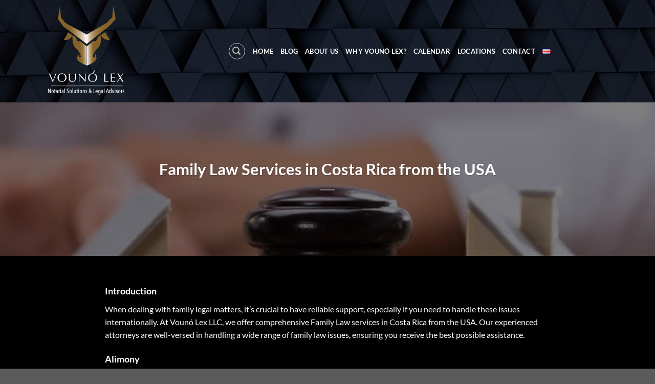

--- FILE ---
content_type: text/html; charset=utf-8
request_url: https://www.google.com/recaptcha/api2/anchor?ar=1&k=6LcsgdAnAAAAAAaK361NB6AUWAI4FAVvCRxC4mHe&co=aHR0cHM6Ly92b3Vub2xleC5jb206NDQz&hl=en&v=PoyoqOPhxBO7pBk68S4YbpHZ&theme=light&size=normal&anchor-ms=20000&execute-ms=30000&cb=f2qkk1slsh1v
body_size: 49456
content:
<!DOCTYPE HTML><html dir="ltr" lang="en"><head><meta http-equiv="Content-Type" content="text/html; charset=UTF-8">
<meta http-equiv="X-UA-Compatible" content="IE=edge">
<title>reCAPTCHA</title>
<style type="text/css">
/* cyrillic-ext */
@font-face {
  font-family: 'Roboto';
  font-style: normal;
  font-weight: 400;
  font-stretch: 100%;
  src: url(//fonts.gstatic.com/s/roboto/v48/KFO7CnqEu92Fr1ME7kSn66aGLdTylUAMa3GUBHMdazTgWw.woff2) format('woff2');
  unicode-range: U+0460-052F, U+1C80-1C8A, U+20B4, U+2DE0-2DFF, U+A640-A69F, U+FE2E-FE2F;
}
/* cyrillic */
@font-face {
  font-family: 'Roboto';
  font-style: normal;
  font-weight: 400;
  font-stretch: 100%;
  src: url(//fonts.gstatic.com/s/roboto/v48/KFO7CnqEu92Fr1ME7kSn66aGLdTylUAMa3iUBHMdazTgWw.woff2) format('woff2');
  unicode-range: U+0301, U+0400-045F, U+0490-0491, U+04B0-04B1, U+2116;
}
/* greek-ext */
@font-face {
  font-family: 'Roboto';
  font-style: normal;
  font-weight: 400;
  font-stretch: 100%;
  src: url(//fonts.gstatic.com/s/roboto/v48/KFO7CnqEu92Fr1ME7kSn66aGLdTylUAMa3CUBHMdazTgWw.woff2) format('woff2');
  unicode-range: U+1F00-1FFF;
}
/* greek */
@font-face {
  font-family: 'Roboto';
  font-style: normal;
  font-weight: 400;
  font-stretch: 100%;
  src: url(//fonts.gstatic.com/s/roboto/v48/KFO7CnqEu92Fr1ME7kSn66aGLdTylUAMa3-UBHMdazTgWw.woff2) format('woff2');
  unicode-range: U+0370-0377, U+037A-037F, U+0384-038A, U+038C, U+038E-03A1, U+03A3-03FF;
}
/* math */
@font-face {
  font-family: 'Roboto';
  font-style: normal;
  font-weight: 400;
  font-stretch: 100%;
  src: url(//fonts.gstatic.com/s/roboto/v48/KFO7CnqEu92Fr1ME7kSn66aGLdTylUAMawCUBHMdazTgWw.woff2) format('woff2');
  unicode-range: U+0302-0303, U+0305, U+0307-0308, U+0310, U+0312, U+0315, U+031A, U+0326-0327, U+032C, U+032F-0330, U+0332-0333, U+0338, U+033A, U+0346, U+034D, U+0391-03A1, U+03A3-03A9, U+03B1-03C9, U+03D1, U+03D5-03D6, U+03F0-03F1, U+03F4-03F5, U+2016-2017, U+2034-2038, U+203C, U+2040, U+2043, U+2047, U+2050, U+2057, U+205F, U+2070-2071, U+2074-208E, U+2090-209C, U+20D0-20DC, U+20E1, U+20E5-20EF, U+2100-2112, U+2114-2115, U+2117-2121, U+2123-214F, U+2190, U+2192, U+2194-21AE, U+21B0-21E5, U+21F1-21F2, U+21F4-2211, U+2213-2214, U+2216-22FF, U+2308-230B, U+2310, U+2319, U+231C-2321, U+2336-237A, U+237C, U+2395, U+239B-23B7, U+23D0, U+23DC-23E1, U+2474-2475, U+25AF, U+25B3, U+25B7, U+25BD, U+25C1, U+25CA, U+25CC, U+25FB, U+266D-266F, U+27C0-27FF, U+2900-2AFF, U+2B0E-2B11, U+2B30-2B4C, U+2BFE, U+3030, U+FF5B, U+FF5D, U+1D400-1D7FF, U+1EE00-1EEFF;
}
/* symbols */
@font-face {
  font-family: 'Roboto';
  font-style: normal;
  font-weight: 400;
  font-stretch: 100%;
  src: url(//fonts.gstatic.com/s/roboto/v48/KFO7CnqEu92Fr1ME7kSn66aGLdTylUAMaxKUBHMdazTgWw.woff2) format('woff2');
  unicode-range: U+0001-000C, U+000E-001F, U+007F-009F, U+20DD-20E0, U+20E2-20E4, U+2150-218F, U+2190, U+2192, U+2194-2199, U+21AF, U+21E6-21F0, U+21F3, U+2218-2219, U+2299, U+22C4-22C6, U+2300-243F, U+2440-244A, U+2460-24FF, U+25A0-27BF, U+2800-28FF, U+2921-2922, U+2981, U+29BF, U+29EB, U+2B00-2BFF, U+4DC0-4DFF, U+FFF9-FFFB, U+10140-1018E, U+10190-1019C, U+101A0, U+101D0-101FD, U+102E0-102FB, U+10E60-10E7E, U+1D2C0-1D2D3, U+1D2E0-1D37F, U+1F000-1F0FF, U+1F100-1F1AD, U+1F1E6-1F1FF, U+1F30D-1F30F, U+1F315, U+1F31C, U+1F31E, U+1F320-1F32C, U+1F336, U+1F378, U+1F37D, U+1F382, U+1F393-1F39F, U+1F3A7-1F3A8, U+1F3AC-1F3AF, U+1F3C2, U+1F3C4-1F3C6, U+1F3CA-1F3CE, U+1F3D4-1F3E0, U+1F3ED, U+1F3F1-1F3F3, U+1F3F5-1F3F7, U+1F408, U+1F415, U+1F41F, U+1F426, U+1F43F, U+1F441-1F442, U+1F444, U+1F446-1F449, U+1F44C-1F44E, U+1F453, U+1F46A, U+1F47D, U+1F4A3, U+1F4B0, U+1F4B3, U+1F4B9, U+1F4BB, U+1F4BF, U+1F4C8-1F4CB, U+1F4D6, U+1F4DA, U+1F4DF, U+1F4E3-1F4E6, U+1F4EA-1F4ED, U+1F4F7, U+1F4F9-1F4FB, U+1F4FD-1F4FE, U+1F503, U+1F507-1F50B, U+1F50D, U+1F512-1F513, U+1F53E-1F54A, U+1F54F-1F5FA, U+1F610, U+1F650-1F67F, U+1F687, U+1F68D, U+1F691, U+1F694, U+1F698, U+1F6AD, U+1F6B2, U+1F6B9-1F6BA, U+1F6BC, U+1F6C6-1F6CF, U+1F6D3-1F6D7, U+1F6E0-1F6EA, U+1F6F0-1F6F3, U+1F6F7-1F6FC, U+1F700-1F7FF, U+1F800-1F80B, U+1F810-1F847, U+1F850-1F859, U+1F860-1F887, U+1F890-1F8AD, U+1F8B0-1F8BB, U+1F8C0-1F8C1, U+1F900-1F90B, U+1F93B, U+1F946, U+1F984, U+1F996, U+1F9E9, U+1FA00-1FA6F, U+1FA70-1FA7C, U+1FA80-1FA89, U+1FA8F-1FAC6, U+1FACE-1FADC, U+1FADF-1FAE9, U+1FAF0-1FAF8, U+1FB00-1FBFF;
}
/* vietnamese */
@font-face {
  font-family: 'Roboto';
  font-style: normal;
  font-weight: 400;
  font-stretch: 100%;
  src: url(//fonts.gstatic.com/s/roboto/v48/KFO7CnqEu92Fr1ME7kSn66aGLdTylUAMa3OUBHMdazTgWw.woff2) format('woff2');
  unicode-range: U+0102-0103, U+0110-0111, U+0128-0129, U+0168-0169, U+01A0-01A1, U+01AF-01B0, U+0300-0301, U+0303-0304, U+0308-0309, U+0323, U+0329, U+1EA0-1EF9, U+20AB;
}
/* latin-ext */
@font-face {
  font-family: 'Roboto';
  font-style: normal;
  font-weight: 400;
  font-stretch: 100%;
  src: url(//fonts.gstatic.com/s/roboto/v48/KFO7CnqEu92Fr1ME7kSn66aGLdTylUAMa3KUBHMdazTgWw.woff2) format('woff2');
  unicode-range: U+0100-02BA, U+02BD-02C5, U+02C7-02CC, U+02CE-02D7, U+02DD-02FF, U+0304, U+0308, U+0329, U+1D00-1DBF, U+1E00-1E9F, U+1EF2-1EFF, U+2020, U+20A0-20AB, U+20AD-20C0, U+2113, U+2C60-2C7F, U+A720-A7FF;
}
/* latin */
@font-face {
  font-family: 'Roboto';
  font-style: normal;
  font-weight: 400;
  font-stretch: 100%;
  src: url(//fonts.gstatic.com/s/roboto/v48/KFO7CnqEu92Fr1ME7kSn66aGLdTylUAMa3yUBHMdazQ.woff2) format('woff2');
  unicode-range: U+0000-00FF, U+0131, U+0152-0153, U+02BB-02BC, U+02C6, U+02DA, U+02DC, U+0304, U+0308, U+0329, U+2000-206F, U+20AC, U+2122, U+2191, U+2193, U+2212, U+2215, U+FEFF, U+FFFD;
}
/* cyrillic-ext */
@font-face {
  font-family: 'Roboto';
  font-style: normal;
  font-weight: 500;
  font-stretch: 100%;
  src: url(//fonts.gstatic.com/s/roboto/v48/KFO7CnqEu92Fr1ME7kSn66aGLdTylUAMa3GUBHMdazTgWw.woff2) format('woff2');
  unicode-range: U+0460-052F, U+1C80-1C8A, U+20B4, U+2DE0-2DFF, U+A640-A69F, U+FE2E-FE2F;
}
/* cyrillic */
@font-face {
  font-family: 'Roboto';
  font-style: normal;
  font-weight: 500;
  font-stretch: 100%;
  src: url(//fonts.gstatic.com/s/roboto/v48/KFO7CnqEu92Fr1ME7kSn66aGLdTylUAMa3iUBHMdazTgWw.woff2) format('woff2');
  unicode-range: U+0301, U+0400-045F, U+0490-0491, U+04B0-04B1, U+2116;
}
/* greek-ext */
@font-face {
  font-family: 'Roboto';
  font-style: normal;
  font-weight: 500;
  font-stretch: 100%;
  src: url(//fonts.gstatic.com/s/roboto/v48/KFO7CnqEu92Fr1ME7kSn66aGLdTylUAMa3CUBHMdazTgWw.woff2) format('woff2');
  unicode-range: U+1F00-1FFF;
}
/* greek */
@font-face {
  font-family: 'Roboto';
  font-style: normal;
  font-weight: 500;
  font-stretch: 100%;
  src: url(//fonts.gstatic.com/s/roboto/v48/KFO7CnqEu92Fr1ME7kSn66aGLdTylUAMa3-UBHMdazTgWw.woff2) format('woff2');
  unicode-range: U+0370-0377, U+037A-037F, U+0384-038A, U+038C, U+038E-03A1, U+03A3-03FF;
}
/* math */
@font-face {
  font-family: 'Roboto';
  font-style: normal;
  font-weight: 500;
  font-stretch: 100%;
  src: url(//fonts.gstatic.com/s/roboto/v48/KFO7CnqEu92Fr1ME7kSn66aGLdTylUAMawCUBHMdazTgWw.woff2) format('woff2');
  unicode-range: U+0302-0303, U+0305, U+0307-0308, U+0310, U+0312, U+0315, U+031A, U+0326-0327, U+032C, U+032F-0330, U+0332-0333, U+0338, U+033A, U+0346, U+034D, U+0391-03A1, U+03A3-03A9, U+03B1-03C9, U+03D1, U+03D5-03D6, U+03F0-03F1, U+03F4-03F5, U+2016-2017, U+2034-2038, U+203C, U+2040, U+2043, U+2047, U+2050, U+2057, U+205F, U+2070-2071, U+2074-208E, U+2090-209C, U+20D0-20DC, U+20E1, U+20E5-20EF, U+2100-2112, U+2114-2115, U+2117-2121, U+2123-214F, U+2190, U+2192, U+2194-21AE, U+21B0-21E5, U+21F1-21F2, U+21F4-2211, U+2213-2214, U+2216-22FF, U+2308-230B, U+2310, U+2319, U+231C-2321, U+2336-237A, U+237C, U+2395, U+239B-23B7, U+23D0, U+23DC-23E1, U+2474-2475, U+25AF, U+25B3, U+25B7, U+25BD, U+25C1, U+25CA, U+25CC, U+25FB, U+266D-266F, U+27C0-27FF, U+2900-2AFF, U+2B0E-2B11, U+2B30-2B4C, U+2BFE, U+3030, U+FF5B, U+FF5D, U+1D400-1D7FF, U+1EE00-1EEFF;
}
/* symbols */
@font-face {
  font-family: 'Roboto';
  font-style: normal;
  font-weight: 500;
  font-stretch: 100%;
  src: url(//fonts.gstatic.com/s/roboto/v48/KFO7CnqEu92Fr1ME7kSn66aGLdTylUAMaxKUBHMdazTgWw.woff2) format('woff2');
  unicode-range: U+0001-000C, U+000E-001F, U+007F-009F, U+20DD-20E0, U+20E2-20E4, U+2150-218F, U+2190, U+2192, U+2194-2199, U+21AF, U+21E6-21F0, U+21F3, U+2218-2219, U+2299, U+22C4-22C6, U+2300-243F, U+2440-244A, U+2460-24FF, U+25A0-27BF, U+2800-28FF, U+2921-2922, U+2981, U+29BF, U+29EB, U+2B00-2BFF, U+4DC0-4DFF, U+FFF9-FFFB, U+10140-1018E, U+10190-1019C, U+101A0, U+101D0-101FD, U+102E0-102FB, U+10E60-10E7E, U+1D2C0-1D2D3, U+1D2E0-1D37F, U+1F000-1F0FF, U+1F100-1F1AD, U+1F1E6-1F1FF, U+1F30D-1F30F, U+1F315, U+1F31C, U+1F31E, U+1F320-1F32C, U+1F336, U+1F378, U+1F37D, U+1F382, U+1F393-1F39F, U+1F3A7-1F3A8, U+1F3AC-1F3AF, U+1F3C2, U+1F3C4-1F3C6, U+1F3CA-1F3CE, U+1F3D4-1F3E0, U+1F3ED, U+1F3F1-1F3F3, U+1F3F5-1F3F7, U+1F408, U+1F415, U+1F41F, U+1F426, U+1F43F, U+1F441-1F442, U+1F444, U+1F446-1F449, U+1F44C-1F44E, U+1F453, U+1F46A, U+1F47D, U+1F4A3, U+1F4B0, U+1F4B3, U+1F4B9, U+1F4BB, U+1F4BF, U+1F4C8-1F4CB, U+1F4D6, U+1F4DA, U+1F4DF, U+1F4E3-1F4E6, U+1F4EA-1F4ED, U+1F4F7, U+1F4F9-1F4FB, U+1F4FD-1F4FE, U+1F503, U+1F507-1F50B, U+1F50D, U+1F512-1F513, U+1F53E-1F54A, U+1F54F-1F5FA, U+1F610, U+1F650-1F67F, U+1F687, U+1F68D, U+1F691, U+1F694, U+1F698, U+1F6AD, U+1F6B2, U+1F6B9-1F6BA, U+1F6BC, U+1F6C6-1F6CF, U+1F6D3-1F6D7, U+1F6E0-1F6EA, U+1F6F0-1F6F3, U+1F6F7-1F6FC, U+1F700-1F7FF, U+1F800-1F80B, U+1F810-1F847, U+1F850-1F859, U+1F860-1F887, U+1F890-1F8AD, U+1F8B0-1F8BB, U+1F8C0-1F8C1, U+1F900-1F90B, U+1F93B, U+1F946, U+1F984, U+1F996, U+1F9E9, U+1FA00-1FA6F, U+1FA70-1FA7C, U+1FA80-1FA89, U+1FA8F-1FAC6, U+1FACE-1FADC, U+1FADF-1FAE9, U+1FAF0-1FAF8, U+1FB00-1FBFF;
}
/* vietnamese */
@font-face {
  font-family: 'Roboto';
  font-style: normal;
  font-weight: 500;
  font-stretch: 100%;
  src: url(//fonts.gstatic.com/s/roboto/v48/KFO7CnqEu92Fr1ME7kSn66aGLdTylUAMa3OUBHMdazTgWw.woff2) format('woff2');
  unicode-range: U+0102-0103, U+0110-0111, U+0128-0129, U+0168-0169, U+01A0-01A1, U+01AF-01B0, U+0300-0301, U+0303-0304, U+0308-0309, U+0323, U+0329, U+1EA0-1EF9, U+20AB;
}
/* latin-ext */
@font-face {
  font-family: 'Roboto';
  font-style: normal;
  font-weight: 500;
  font-stretch: 100%;
  src: url(//fonts.gstatic.com/s/roboto/v48/KFO7CnqEu92Fr1ME7kSn66aGLdTylUAMa3KUBHMdazTgWw.woff2) format('woff2');
  unicode-range: U+0100-02BA, U+02BD-02C5, U+02C7-02CC, U+02CE-02D7, U+02DD-02FF, U+0304, U+0308, U+0329, U+1D00-1DBF, U+1E00-1E9F, U+1EF2-1EFF, U+2020, U+20A0-20AB, U+20AD-20C0, U+2113, U+2C60-2C7F, U+A720-A7FF;
}
/* latin */
@font-face {
  font-family: 'Roboto';
  font-style: normal;
  font-weight: 500;
  font-stretch: 100%;
  src: url(//fonts.gstatic.com/s/roboto/v48/KFO7CnqEu92Fr1ME7kSn66aGLdTylUAMa3yUBHMdazQ.woff2) format('woff2');
  unicode-range: U+0000-00FF, U+0131, U+0152-0153, U+02BB-02BC, U+02C6, U+02DA, U+02DC, U+0304, U+0308, U+0329, U+2000-206F, U+20AC, U+2122, U+2191, U+2193, U+2212, U+2215, U+FEFF, U+FFFD;
}
/* cyrillic-ext */
@font-face {
  font-family: 'Roboto';
  font-style: normal;
  font-weight: 900;
  font-stretch: 100%;
  src: url(//fonts.gstatic.com/s/roboto/v48/KFO7CnqEu92Fr1ME7kSn66aGLdTylUAMa3GUBHMdazTgWw.woff2) format('woff2');
  unicode-range: U+0460-052F, U+1C80-1C8A, U+20B4, U+2DE0-2DFF, U+A640-A69F, U+FE2E-FE2F;
}
/* cyrillic */
@font-face {
  font-family: 'Roboto';
  font-style: normal;
  font-weight: 900;
  font-stretch: 100%;
  src: url(//fonts.gstatic.com/s/roboto/v48/KFO7CnqEu92Fr1ME7kSn66aGLdTylUAMa3iUBHMdazTgWw.woff2) format('woff2');
  unicode-range: U+0301, U+0400-045F, U+0490-0491, U+04B0-04B1, U+2116;
}
/* greek-ext */
@font-face {
  font-family: 'Roboto';
  font-style: normal;
  font-weight: 900;
  font-stretch: 100%;
  src: url(//fonts.gstatic.com/s/roboto/v48/KFO7CnqEu92Fr1ME7kSn66aGLdTylUAMa3CUBHMdazTgWw.woff2) format('woff2');
  unicode-range: U+1F00-1FFF;
}
/* greek */
@font-face {
  font-family: 'Roboto';
  font-style: normal;
  font-weight: 900;
  font-stretch: 100%;
  src: url(//fonts.gstatic.com/s/roboto/v48/KFO7CnqEu92Fr1ME7kSn66aGLdTylUAMa3-UBHMdazTgWw.woff2) format('woff2');
  unicode-range: U+0370-0377, U+037A-037F, U+0384-038A, U+038C, U+038E-03A1, U+03A3-03FF;
}
/* math */
@font-face {
  font-family: 'Roboto';
  font-style: normal;
  font-weight: 900;
  font-stretch: 100%;
  src: url(//fonts.gstatic.com/s/roboto/v48/KFO7CnqEu92Fr1ME7kSn66aGLdTylUAMawCUBHMdazTgWw.woff2) format('woff2');
  unicode-range: U+0302-0303, U+0305, U+0307-0308, U+0310, U+0312, U+0315, U+031A, U+0326-0327, U+032C, U+032F-0330, U+0332-0333, U+0338, U+033A, U+0346, U+034D, U+0391-03A1, U+03A3-03A9, U+03B1-03C9, U+03D1, U+03D5-03D6, U+03F0-03F1, U+03F4-03F5, U+2016-2017, U+2034-2038, U+203C, U+2040, U+2043, U+2047, U+2050, U+2057, U+205F, U+2070-2071, U+2074-208E, U+2090-209C, U+20D0-20DC, U+20E1, U+20E5-20EF, U+2100-2112, U+2114-2115, U+2117-2121, U+2123-214F, U+2190, U+2192, U+2194-21AE, U+21B0-21E5, U+21F1-21F2, U+21F4-2211, U+2213-2214, U+2216-22FF, U+2308-230B, U+2310, U+2319, U+231C-2321, U+2336-237A, U+237C, U+2395, U+239B-23B7, U+23D0, U+23DC-23E1, U+2474-2475, U+25AF, U+25B3, U+25B7, U+25BD, U+25C1, U+25CA, U+25CC, U+25FB, U+266D-266F, U+27C0-27FF, U+2900-2AFF, U+2B0E-2B11, U+2B30-2B4C, U+2BFE, U+3030, U+FF5B, U+FF5D, U+1D400-1D7FF, U+1EE00-1EEFF;
}
/* symbols */
@font-face {
  font-family: 'Roboto';
  font-style: normal;
  font-weight: 900;
  font-stretch: 100%;
  src: url(//fonts.gstatic.com/s/roboto/v48/KFO7CnqEu92Fr1ME7kSn66aGLdTylUAMaxKUBHMdazTgWw.woff2) format('woff2');
  unicode-range: U+0001-000C, U+000E-001F, U+007F-009F, U+20DD-20E0, U+20E2-20E4, U+2150-218F, U+2190, U+2192, U+2194-2199, U+21AF, U+21E6-21F0, U+21F3, U+2218-2219, U+2299, U+22C4-22C6, U+2300-243F, U+2440-244A, U+2460-24FF, U+25A0-27BF, U+2800-28FF, U+2921-2922, U+2981, U+29BF, U+29EB, U+2B00-2BFF, U+4DC0-4DFF, U+FFF9-FFFB, U+10140-1018E, U+10190-1019C, U+101A0, U+101D0-101FD, U+102E0-102FB, U+10E60-10E7E, U+1D2C0-1D2D3, U+1D2E0-1D37F, U+1F000-1F0FF, U+1F100-1F1AD, U+1F1E6-1F1FF, U+1F30D-1F30F, U+1F315, U+1F31C, U+1F31E, U+1F320-1F32C, U+1F336, U+1F378, U+1F37D, U+1F382, U+1F393-1F39F, U+1F3A7-1F3A8, U+1F3AC-1F3AF, U+1F3C2, U+1F3C4-1F3C6, U+1F3CA-1F3CE, U+1F3D4-1F3E0, U+1F3ED, U+1F3F1-1F3F3, U+1F3F5-1F3F7, U+1F408, U+1F415, U+1F41F, U+1F426, U+1F43F, U+1F441-1F442, U+1F444, U+1F446-1F449, U+1F44C-1F44E, U+1F453, U+1F46A, U+1F47D, U+1F4A3, U+1F4B0, U+1F4B3, U+1F4B9, U+1F4BB, U+1F4BF, U+1F4C8-1F4CB, U+1F4D6, U+1F4DA, U+1F4DF, U+1F4E3-1F4E6, U+1F4EA-1F4ED, U+1F4F7, U+1F4F9-1F4FB, U+1F4FD-1F4FE, U+1F503, U+1F507-1F50B, U+1F50D, U+1F512-1F513, U+1F53E-1F54A, U+1F54F-1F5FA, U+1F610, U+1F650-1F67F, U+1F687, U+1F68D, U+1F691, U+1F694, U+1F698, U+1F6AD, U+1F6B2, U+1F6B9-1F6BA, U+1F6BC, U+1F6C6-1F6CF, U+1F6D3-1F6D7, U+1F6E0-1F6EA, U+1F6F0-1F6F3, U+1F6F7-1F6FC, U+1F700-1F7FF, U+1F800-1F80B, U+1F810-1F847, U+1F850-1F859, U+1F860-1F887, U+1F890-1F8AD, U+1F8B0-1F8BB, U+1F8C0-1F8C1, U+1F900-1F90B, U+1F93B, U+1F946, U+1F984, U+1F996, U+1F9E9, U+1FA00-1FA6F, U+1FA70-1FA7C, U+1FA80-1FA89, U+1FA8F-1FAC6, U+1FACE-1FADC, U+1FADF-1FAE9, U+1FAF0-1FAF8, U+1FB00-1FBFF;
}
/* vietnamese */
@font-face {
  font-family: 'Roboto';
  font-style: normal;
  font-weight: 900;
  font-stretch: 100%;
  src: url(//fonts.gstatic.com/s/roboto/v48/KFO7CnqEu92Fr1ME7kSn66aGLdTylUAMa3OUBHMdazTgWw.woff2) format('woff2');
  unicode-range: U+0102-0103, U+0110-0111, U+0128-0129, U+0168-0169, U+01A0-01A1, U+01AF-01B0, U+0300-0301, U+0303-0304, U+0308-0309, U+0323, U+0329, U+1EA0-1EF9, U+20AB;
}
/* latin-ext */
@font-face {
  font-family: 'Roboto';
  font-style: normal;
  font-weight: 900;
  font-stretch: 100%;
  src: url(//fonts.gstatic.com/s/roboto/v48/KFO7CnqEu92Fr1ME7kSn66aGLdTylUAMa3KUBHMdazTgWw.woff2) format('woff2');
  unicode-range: U+0100-02BA, U+02BD-02C5, U+02C7-02CC, U+02CE-02D7, U+02DD-02FF, U+0304, U+0308, U+0329, U+1D00-1DBF, U+1E00-1E9F, U+1EF2-1EFF, U+2020, U+20A0-20AB, U+20AD-20C0, U+2113, U+2C60-2C7F, U+A720-A7FF;
}
/* latin */
@font-face {
  font-family: 'Roboto';
  font-style: normal;
  font-weight: 900;
  font-stretch: 100%;
  src: url(//fonts.gstatic.com/s/roboto/v48/KFO7CnqEu92Fr1ME7kSn66aGLdTylUAMa3yUBHMdazQ.woff2) format('woff2');
  unicode-range: U+0000-00FF, U+0131, U+0152-0153, U+02BB-02BC, U+02C6, U+02DA, U+02DC, U+0304, U+0308, U+0329, U+2000-206F, U+20AC, U+2122, U+2191, U+2193, U+2212, U+2215, U+FEFF, U+FFFD;
}

</style>
<link rel="stylesheet" type="text/css" href="https://www.gstatic.com/recaptcha/releases/PoyoqOPhxBO7pBk68S4YbpHZ/styles__ltr.css">
<script nonce="nuA7jIuJayOq-iGV9pyHcA" type="text/javascript">window['__recaptcha_api'] = 'https://www.google.com/recaptcha/api2/';</script>
<script type="text/javascript" src="https://www.gstatic.com/recaptcha/releases/PoyoqOPhxBO7pBk68S4YbpHZ/recaptcha__en.js" nonce="nuA7jIuJayOq-iGV9pyHcA">
      
    </script></head>
<body><div id="rc-anchor-alert" class="rc-anchor-alert"></div>
<input type="hidden" id="recaptcha-token" value="[base64]">
<script type="text/javascript" nonce="nuA7jIuJayOq-iGV9pyHcA">
      recaptcha.anchor.Main.init("[\x22ainput\x22,[\x22bgdata\x22,\x22\x22,\[base64]/[base64]/[base64]/KE4oMTI0LHYsdi5HKSxMWihsLHYpKTpOKDEyNCx2LGwpLFYpLHYpLFQpKSxGKDE3MSx2KX0scjc9ZnVuY3Rpb24obCl7cmV0dXJuIGx9LEM9ZnVuY3Rpb24obCxWLHYpe04odixsLFYpLFZbYWtdPTI3OTZ9LG49ZnVuY3Rpb24obCxWKXtWLlg9KChWLlg/[base64]/[base64]/[base64]/[base64]/[base64]/[base64]/[base64]/[base64]/[base64]/[base64]/[base64]\\u003d\x22,\[base64]\x22,\x22bVtVw74Rwow6wr7DjcK4w7fDlWlWw7EKw6nDhh07R8O/wpx/ecK1IkbCgzDDsEoaUMKfTUbCoRJkJ8KNOsKNw47CuwTDqE49wqEEwqxBw7Nkw5DDtsO1w6/Do8K/[base64]/Ct2kFOMKaZ8KyRijCsHwJJsKVwoHDrMOrHhMsPU3CoH/CvnbCt2QkO8OxfMOlV2TCgmTDqQXDt2HDmMOKX8OCwqLCt8OHwrV4ByzDj8OSKMO1wpHCs8KOEsK/RSJteEDDgcOjD8O/JkYyw7x2w4vDtTo+w5vDlsK+wooUw5ogalQpDg1gwpphwpvCv2U7eMKJw6rCrRUZPArDsRZPAMK2V8OJfzfDscOGwpAuAcKVLhVNw7Ezw7bDncOKBQLDq1fDjcKBG3gAw7LCtcKfw5vCrsOKwqXCv0I8wq/CiyTCu8OXFENJXSk5wqbCicOkw7bCr8KCw4EGSx5zXVUWwpPCsmHDtlrCgcO+w4vDlsKJZWjDkmPCssOUw4rDtcKOwoEqKgXClhosMCDCv8OOCHvCk1zCgcOBwr3CnHMjeT14w77DoUTCmAhHDFVmw5TDlAd/[base64]/CgMO5SQgoSsOEdxElw41+w4RuWTYNQsOsUxNeYsKTNxjDum7Cg8Kiw453w73CocKVw4PCmsKeUm4jwplGd8KnOxfDhsKLwrBwYwttwr3CpjPDijgUIcO6wplPwq1rUMK/TMO1wrHDh0cGZzleXGzDh1DCrmbCgcONwrrDg8KKFcKWO01Ewr7DvDomKcKsw7bChms6NUvCmR5swq1BCMKrCgrDtcOoA8KFaSV0TzcGMsOUGTPCncOQw7k/[base64]/Dq1bCisOLNsKVeMKNwoDCv8OdwpjCjcKIOMOQwojDgcKHw59fwqtyQDoIdDQqRsOCcDbDpcKNJcKBwpZfSwJAwrtmPMKqMsK/X8OGw6Nnwpl7EMOGwqBmEcKCw6srwo8vSMKfbsOSNMK/OE5KwpXCk2bDqMOFwr/[base64]/CnsO3K8OGCsOiShgOJcKgwp/[base64]/Cs8OjOsKZwq0LVsKSwqZ2w4Ydw6HDlsOEw61kCsO1w4XCtcKNw6RewpfCh8OBw67Du1nCnBkNPSfDqW1gYBpdC8OBecOvw5YTwrFtw7DDrTk8w6EKwrDDjCDCs8KywpPDk8OXIMOCw4pywpJCH0ZDH8OXw7cyw6HDi8OswprCjV3Dm8O/PRoIYMKKACRpYlI2bxfDmCkzw5DCs1AiKcKiNcObw6nCvV3CmGwQwrQZZMOFMgRpwp5wOVjDvMKUw6JCwrxiVnjDmGMOXMKpw4NOE8OxDGDCisKmwp/DmizDtcOSwrl5w51WcsOMR8K4w5DDvcKbdDzCqcOyw7fCpcOnGh/Ch23DlyV7wr4XwpPCqsOVQXDDvg7CnMOQLwbCpsOdwqZIBsOZw7oZwpkbJBwJRcKwAEDChMOTw4l4w67CvMKpw7wGJgbDtX7CkT1Yw4ATwqI0NQIIw79eVSHDtzUgw5zDncKNWB5+wp5Ew6IMwqLDnjXCqgHDmsOow53DlsKCKyd5R8Kawp/DvgLDkAUzIcOfPcOuw4gKB8OVwrzCkMKmwqDDq8OuFFB7aBnClkrCs8OVwoDCjAoRw4bCs8OAAFfCg8KUQ8OUFsOTwqvCiQ/CnQ9YQFnCg0IcwpTCvCxYdcKoHMK9Z3bCi2/[base64]/wpR3wqpNwpXDoRHCu8KhwoonwrvCngHCq8OPFjoyO3vDmcOFeikNw5XDhwLCgsOsw6JvL34Lwqs1AcK8X8Ovw5csw5wiIMKnw5DCnMOGMsKYwoRCJQ7DnnN7OcKVJx7CuSImwp/CjUFXw7pHHcKEXEXCuwrDqsOdbFrCq3wFw79wecK7D8KzVnIIZ07CtUnCocKXC1TDlUXDuUhWMcKMw7A0w43Cm8Kqa3FuPzNMKsK/[base64]/DrsKLRcOHJx0ewq8lwqHCisKswqjCmMKIw5jCm8Kswq9/w4wULAAFwp11RcOnw4vDhw5AFygmKMO3wqrDicKAEUPDrB7CtRBcR8OTw4PDpMObwrPDpXFvwp7Cq8OCcMOxwqIXKVPCt8OWbR0Fw7jCtSDDpwAKwp11BxdmSj3ChUHCu8KfWzvDqsOTw4JTbcOCw7jDucOTw5/CjsOgwpXCoETConfDtMOIcnPCq8OkFj/DncOXw6TCgHzDh8KTPAbCs8KZR8K8wonCqTXDm1t7w7UlcHjDh8OJTsO9S8OTAsO0fsKLw5xzHX7CuVjDmcKsM8Kvw5zDmSbCuXIOw4HCkcOvwpnCtsO9ESTCnsOsw540DgfCrcK9OV5IW3bDvsKzbBYMSsKIJMOMfcKjwr/DtcODMsKyZMOuwpF5CkjCscKmworCi8OwwowvwrXCjWpBJ8OSYi/CgsOfCjZswpFDwqB7DcKkw5wpw4FUwqvComLDlcKjccKCwpcTwpBTw7/DpgYOw6XDsn/ClMOYw4pfRgpSw7HDu01cwot2W8O7w5PCq1FFw7/DocKdAsKCHSDDqyLCpiQowqBow5cID8O1A2RdwqbDisOhwpPDtsKjwo/Dt8OjdsKOQMKcw6XCvcK9wqLCrMK9LMO8w4YwwoFRJ8KKw7jCpcKvwpvDl8K5woXCkS9xw4/CvFNXVTPCqiXDvzAhw7nDlsOEY8ORw6bClcKZwoU/Z2TCtRvCscKKwqXCghk3wrZAA8OFw57DocKxw6vChMOTfMOGB8Knw67DscOpw4rDmlrCq1kOw47CmQ3ClFlFw53Dok5fwo/DpW9BwrbCkErDpEHDpMKUBcOUFcKLZcKtw7gQwqfCllDCusOwwqdUw6AcYysHwqkCTV1IwrkhwphKwq8Aw4zDmcK0d8OQwq7Ch8KNd8OOeAFoH8KgEzjDj0nDkz/CksKvAsOdHcOiwo4gw6rCpG3Cq8Oxwr7DhcO6Z0Rlwpw+wrjDqMOmw78lGXspQsOTVQ/CksOaQlLDocO4FMKCTF3Dv2gITsK7w4zCgSLDn8OBTXs2wpofw40wwpR3R3kZwqh+w6jDoUNyCMOHSsKvwqV8LkE9LxXCmR0/w4PDiGvDmcOSb33DqsKJcMOqw4nDo8OZL8OqC8ODB3fCtsOXEhUZw58zDMOVDMK1woDChT0daw/DkAEGwpJ6wpsqTDMZIcKGZ8K8wowOw4gNw5MHasOSwq4+w7hoQMOIVsKdwq10w4vCkMOFZDpuE2zCl8OBwo/[base64]/CisOwwrdqw6dIQSjClTAhwpPDj8KOw5DCr8Kvw4pFel9bCVsWJD3CvMKpBB5Aw7LDgwjCgz8SwrU8wocewpjDuMO1woQpw4zCmsK4wo7DhRHDjx/CtDdVw7d/PHXCocOdw4nCscK/w6PChMOxQMKecMOHw6jCmkfClcKzwqRFwqTDgldXw5rDpsKWHSQcwoDCjCnDuy3CssORwozCq2g0wotwwrDDnMOPJcKiNMOOdmQYPjo7L8OHwrQewqlZSkxpfcOOFiIXAQfDvWVMVsOtd00LLsKTBS/CtFvCgkAbw4lcw57CiMOvw5lUwqPCqR8FLztFwqDCvcOsw4LChE3DlQ/DjsOvwqVrw7TCnipnwo3CjizDscKsw7PDqWI/w4IJw5B3w7nDlFTDtG3DokTDqsKOLTDDp8K+wrDDqlozwostDcKowox9CsKgd8KCw6vCvcOGCy/CtcK9w5NEwq1Tw7DCr3FNOXnCqsOsw7XCiEpJQcO0wrXCj8KxfTTDosOLw5xWdMOcw4IPOMKRw7E6JMKdEwLCnsKQLMOEZXrDiklCwoUHbXfDhsKEwqLDqMOUw4/DscOnQkQzwp7Ds8KKwoApZCDDgMOATGbDq8O8QWLDt8OSw5wKSMOlQcKvwpBlbS3Dk8KXw6nDvQXCr8Kww6zCnkvDssKSwrkvdlluJ2EmwrzCqMOIay/DsSoTTsO1w4hqw6ZPw5hRGm/CksOZBgLCscKPKMOIw5HDsyg8w4TCn3ohwpZ/wpXDpVLDiMOkwrN2L8KywoDDtcOrw7zCt8KawoVHGCbDvidmWMOwwqrDpMK1w63Di8Kmw4/CiMKcJsKeR1PDrcOWwok1MHVVC8OkOFTCuMKQwovChMOwaMKiwrTDj3fDicKJwq/DvnVTw6zCvcKOGsO+N8OkWlc0NMKmcSFTMT7Co0F0w6xGDzhmF8Oww6HDgm3DiXHDusOHW8OkSMOwwonCkcKTwqvCqgJTw6t2w65zEHocwqfDvsKMOFFtacO+wpt/dcKxwpLCiQDDhcK0UcKnLcKldsK/BsKcw4BnwqRVw5Mzw50Ywq07MyDChyfDk21fw4gIwo0NCB7DicKtwpTCrsKhHnrDgljDv8KzwrHDqSBlw5DCmsK8F8KNG8OGwqLDsTBXwo3CvVTDlMOIwr3DjsKiEsKbYRxww5nDh2Jow55MwrZlO3VjYX7DgMOOwo9PTBVww6HCuz/DsT3Djx0VMUtkHg4OwoZbw4jCqcKPwq7CkMKsVcOWw5kaw7gSwr8EwojClsOGworCocK4McKVfyY7UXZfUMOHw7dCw7wsw5B6wr/CjTQZYkVMTMK/AsKMag3Dn8KEUE4nwonCu8OPw7HCvkXDozTCt8ONwovDp8OGw4kTw47DosOMw7fDrSBKOMONwpjDq8KZwoEIIsOswoDCgMO4woh+K8OzAX/DtF0Yw7/[base64]/DssOwMUYdwrnDpVHCuMOWwr7Di8OwZRTDp8K1wrzCvlPCl0cmw6zDrcO0wqIaw4hJwpDCisO6wpDDi3XDosKtwobDimxTwoxCw6IDw4vDlsOeWsKDw7svIsOee8KoTg3CqMKRwq0Rw5/CszjCihYtXzTCviUIw4zDtB1mcAfCh3fCosOKRcKQwpcfYxvDksKyNHU8w4/[base64]/[base64]/AcKRUUDCpsOjHyfCmcKRw5zCh1TCrFIufcOkw4nCgwAXLyBfw7nDqMOLwowuw5gswoLCnz4Fw7zDjcOrwo09GnXDqsOwI0hrLk/DocObw6ESw6xfO8KheUDCumgWTMK7w7zDv1VRIkMsw4bCrBdkwqkgwojCg0bDsV5BOcK4CQXCvMKDw6o3JHDCpSHClT4XwrfDtcKIX8Oxw6xBwrjCvMKQEVgUOcO0wrXCr8KnMMKITDzDjRYjNMOcwpzClhZFwq0fwqUEcXXDocOgaQLDpHFcecOqw4IBW2LCnn/DvcKUw57DpTjCtsKXw6RGwpTDhwlPI3wNIApuw5MYw7bChBDCsCXDtk1/w6tJAFchIjbDlcO2NsOZwrEyEV0KbBXDn8KmY2pPe2I1ScO8UMKWDSwkWg/[base64]/CvMO1w6bCr8OHHsOvcmxodsOrwqQzblrChcOIw4vCn0TDnsOUw6rCtsKrbUpOSxvCphzCtsK6EzrDpmfDi0zDkMOow6kYwqBUw77DlsKWwrbCjsK/UkTDqcKow7V+DB4Zwp05MMOZKsOWBMKswrENwrnDicKbw4Jfd8KGwqLCpwUCw4jCkMKNB8Opwo9xecO9UcK+OcKwV8Opw4jDkWrDiMKxacK8ewbCpCPDk2s2wqM8w57CrVDCgHbDqMKiDcOzaEjDmMO4J8Kxd8OTMV/CjcOxwqXDnkZUB8KgPcKjw4bDhibDlcOkwrbClcKZRMKpw7PCksOvwqvDkAUQT8KnVcK7GygOH8OSbHzDuwTDp8K8cMKWQsK4wpDCj8KmIirCtMOhwrPCkA9bw7PCs1VhZMKDSiRcw47DqSXDlcOxw7DCjsOkwrU/[base64]/[base64]/YmvCvx5aZMKFB3J0dcO4FsKbworDp8OrQifCtinDnSDDnD1vwpIYw5EFfsO4wpzDoj1UMlQ5w5tsHXxKwpDCllJww7spw4NxwqN3AcOlWXE/wozDkEbChcOSwpHCqsOYw5BqLzLCoFg+w7fCi8OIwp8pw5hdwqPDlF7DrUPCq8OBXcKHwpYdcxh4JMK9ZcKVaDNoeyF9ecOTMcK8ecO7w6ByAy1LwoHCocOFUMOVHsOmw4/CncK+w4bCsWzDkXUKTcO6QcO/G8O/D8KGNsKLw4cwwqNWwo/DvsOPZjZ/VsKMw7zChVrDqHNEP8KRPDEICUPCn0AXAhjDmgvDisO1w73CiHRZwo3ClmMMTVJ4C8KswoE4w693w6BeLl/CpUQ1wrFBZ1/CiB3DjjnDiMOJw5nCuwJ3AcO6wqLDocO7IWI2fV1lwosTa8OcwqXCg0Fewq5nXTVJw6dOw67CgD8kQCpRw4puVsOvGMKgwqfDgsKJw5VRw4/CugDDnsOUwo8EC8KRwrJ2w40DCGhdwqIqTcOyRQXDs8OTc8OfQsK5fsODY8OoFSDCncOUScONw6lnYExswqbDhUPDnnLCnMOFATjCqFIzwoUGLsOswoxow7V8OsK3KMK/BRsqPAwDw5ozw4XDjz3DpV0Aw67Cg8OIbyQBWMOnwrzDkVsnw6kgUcOyw5vCusK9wonCrWnCo30BW2QLVcK8JMK+bMOgJsKTwolAw6NKwrwmc8Obw6t/dsOKUEtuWcOlw5AjwqvCqzcaDioXw4MwwqzChA8JwpfDt8O3FTUAXsKiBE7Cig7CtcKNbsK1cGzDsDLDmcKLfMOuwqpJwo/DvcKADGDDrMO4blZ8wqhxZj3Dr3jDoxHDhEfCojRJw794woxfw5RIwrEDw4LDj8Krb8KiaMOVwpzCvcOJw5d6aMKOTRvCrcOdwonClcKvwokBZmfCgEXClMOqODkcw6PDq8OVIUrDjg/DsBpvwpfDuMOgd0sTaXhuwp0rwrjDsWYHw4JCMsOiwoY4woBKwpTDqgRMw6M9wqvDvmsWFMKdCsOMFjjDi3tST8Ogwr9iwqPChSxiwq9UwqdrQ8K0w4FqwqTDvcKAwrgOQFDDpUjCqsOyYXPCscO/B3bCkcKew6VdU25yHxUSw4VNY8KaPHxdEVcgOsORM8K+w5EbSQXDrXU+w6kCwpdaw5DCjXTCj8K6X1lgD8KCDVd1H1LDoHdyK8Kew4U+Z8KURxXCjy0LHwjDgcOVwpbDmMK0w67DvmzDisKyXV/Dn8O7w6DDrMKIw71oFB04w4JHPcK5wrJmw7USGMKZIhbDh8Kgw43DpsKQw5bDsAckw5MRJMOlw6jCvg7DqMO2TMO/w49Zw4giw4NfwpRvbnjDqWIZw6wWacORw6B+BcK+ecOcNzpYw4LDmDXCk0/Cp2vDikTCp1rDgBoMDzrCnH/[base64]/CkcO1w7TDtSovw4fDicK8wrDDtxlmwrbCsMKBwrR4w41kwr7DkEYbBn/[base64]/CgDDChRjDhwxqwozCrijCtk0+w7YkwrXDhB7CuMKgVMKDwo/Ds8Oxw6IUDyRPw7F1FcKqwqnChknCgMKJw6M6wpDCrMKRwpzCjAlKw5LDiA9hE8OaKhpSwp/Dh8O/w4nDozdBUcOhIcOvw690fMOnGFdqwoogZ8Ouwp5zwo0dwrHCimw/w67DpcKowo3ChsOgBxxzCcO3WAzDimzChx5MwrLDoMKiw7PDjBbDssKXHx3DmsKvwq3CmMOkTjDDl33ClQNGwq7Dp8KkfcKSGcKowpxUwpTDksO8woQTw7/[base64]/[base64]/DrAPCigkhwrJUfhnCgcO3w5YxbUrDjTLCpsOyKWzCs8KlTD5fFcKpEgZ/[base64]/B8K9UcK/d0nDksKIw6PCvMO6X8KCw4DDvcOcccKdKsK9OsO/w6hcSsOlH8Oqw7XCtMK6wrotwpt0wq8Ww4QFw5nDosK8w7vCi8K/[base64]/wo4Rw4tkSTwyGXlXw7w2chvDkMK3w4R4wpnCi07DrSXDvcOgw7fCnhzClcOuasKyw5Anwp/CvkI5XAMgE8KAGDhTHsO2DsKYdyLCgA3CncKKOxQTwqUQw6t8wrfDhMOUdiQWRcKVw47CmDfDoTzClsKPwrnCmEtWChECwrtcwqrDp0XDnGrDtAtWwoLDtUTDk3jCiw/Dq8OPw6YJw5hUJkbDg8KZwow2w44PVMK2w4TDhcOJwqnCpgZkwoHCiMKCBsOcw7PDu8OFw6pMw4zDgsOvwrtHw7XCncOBw5FKwoDCqTUbwofChMKvw40iw7kyw7QBHsOMeg3DtXPDh8KrwqA/[base64]/Cphd4wr5kf8KIwrjCvMOHw4A4w7BIKcOewrPDucKgZ8OJwqrDs2PDph/Cg8OYwrfDrA4uGx9Bw5HDtnzCssKMJx/Dsy1vw7TDlz7Cjhcgw4QOwpbDsMOuwrhVw5HCqBfDlMOrwoEnGQ8TwrwgNcOOw4vChnnDohXClhDCgMOmw5JTwrLDs8KPwpnCiDluRMOPwqLDj8KlwokFL0HCssOwwr8VAsK9w6TCiMODw4rDo8Kuwq/CnRPDi8KDw5Jmw6Q8w60bA8OcVMKGwrpzNMKZw4rClsOyw6gTRTkeUjvDmH3CkXDDig3CsFYZfcKXYsOyC8KFeTFewogiKgHDlAjCvMOdNMO0w4/[base64]/[base64]/Ck8OuW8OkwptDwqBDwpTDrXTDh8OlaWbCiMO6w5HDjMOqdcKow6F0wp4HaGwfDgh3MUjDp1Z/wqMOw6jDssKmw6HCqcOHIMOyw7QiZsK9QMKWw6PCgS43ER7Cv1zDtFrDj8KVw5TDh8O5wrUiw5MRWTbDqinDo3LDgyDDrcOlwoZ4AsK2w5B5Y8KqHsOVKMOnw5zClMKew4lwwqxpw5LCmGo5w4Z8wrvDsz0jcMKyWsKCw6XDn8OfBRofwp/CmytRQUkeJgDDq8KpeMKbejIaWMOsQsKtwoXDp8O7wpnDtsKfZ1fChcOmG8ONw4bDgsO8XW/[base64]/Di0XDlsKxw4/CuQXDicO/wp3DkjTDgsK5wrHCksKpwpzDtEccRcOUw4BYwqXCgsOYHkXCisOKS1jCqVzDvwJ1w6nDtDTDrCjDqMK1EE3CjsKGw55zXcKJFhBsHgvDq2ItwqNZVwrDgkDDrcKyw6Arwq9hw75hBcOgwrRlbMKswrEufDsXw6LDiMO4KsOLYCI4wpd3HcKUwqx+Git+w7/DqMKkw5kXYV/CgMOHN8KPwprCh8Ktw7jDkjPChsKmGALDlmnCnnLDoSdueMKzwr7DujvCkVdEWFfCrkcHw5nDicKOBFwDw511woo1wrvCvMKJw7cYwp8VwqzDkMKGKMOyRMKbAsKywrzCu8KUwrone8OdXG4sw77CqsKEW2J/HkpcZ1NBw73Ci0weFQQfEUfDnDXDogLCtHczwo3Doy9Qw77CjCbCrsObw7kZKAQ8GMO5CknDpsOtwo8SahDCgl03w57DrMKAW8K3HQfDgik4wqACwq4OPcOjOcO+wrTCisKPwr1bAmR0YV/DkDzDnSPDjcOKw5A7HsKtwqjCrHEtPybDjWrDjsOFw5rCoyNEw47CkMOyY8OYcR57w4jCtERcwqYoE8KdwrTClFnDusKWwrdFQ8OHw7XCg1nCmyTDrcKOdTVkwpxNA05ZWsK0w60wAQLCqMOJwqIWw4vDl8OoGhADwrpPw5/DocK0WlJAasKrOU94wog6wqzDr3ErBcObw6w8fnRPQipJEmtPw60desKCKcOaYXLCg8O4fC/[base64]/w7XCqzktw4XDnMO2LiLCigQWw6F3w4HDtMOzw5kwwrXCsF87w4slw6QcbG/CqMO4CsOsCcKqNsKGe8KTLn5dbQBFfWrCp8OjwozCg1Z8woVKwobDkMOea8KewqnCrxoVwr5Yd17DnQXDqAQ0wrYGPDvDoQ5KwrBvw5sMHMKORnNKwr8XaMKrL0gmwqtzw7PCiRFJwroCwqF3w4/[base64]/DpkQMecOaSsO+wosnw7LDvQvDpMOLe8Ohw6QERRk7w641wp4pTsKow5soflhpw5nCuExPQ8KZXxTCnhptw60ycHbDqcOpfcOww6DCtW4Zw7TCkcKydFHCnkpwwqIvEMK4BsORXzc2I8K4w5bCoMOhYTg4ZzYvw5TCmCfCjx/DmMKzY2h6BcKnQsO+wpB7d8K2w77CuTDDpj/CoxjCvGhAwrFramZSw6zCnMKydgfDvsOtw6vCpldzwpM/[base64]/[base64]/woRMw5/[base64]/Cg19Lw4Abwq/DlgwiwrHCq8Klw73DrglQD8O+w50IEV4Pw7JNw5t6HcKWUcOVw5/DnBcXe8ODLnDDmUJJw7J4WCvCnsKvw44ywoTCtMKRWQcJwq98UzBdwopxEcOrwphva8O0wovDsU1uwqjDvcO1w64dWCliNcOlZC5DwrFUN8KWw7nChcKUw6g6wrPDhzRLwpVKw4RIbQ1aIcOyEGLDrCzCksOqw5AOw4J1w7ZeZm17GMK/fF3CqcK9S8OpDGtobhvDvXpewr3Dr11wB8KIw756wr1DwpwhwoNbSl1iB8KnFMOsw4FYwoplw67DjcKTEMKLwpVidRMoasOcwqJbJhI5LjRiwpzDr8O/OsKeH8ONMhzChyTCu8OqJcKkbFxzw5/CrsOrX8KlwocbC8KxG37CnsOGw5XCpGfCmwoGw7nCp8OywqwXfXc1NcK6J0rCmTXCmgY6wpfDjcKzwojDgAfDoB1VDTNya8Kvwp0iGMOmw4NRwoNTMMKiwo7DtMOyw7IXw4PChhhlWBDCpcOKw6lzd8Knw5TDtMKIw7TCmCoXwqJ/Xgw9ZikHw65Tw4pawotHZcO3O8Ocwr/DgUpNesO6w6fDlcKkIVN0wp7CiVDDvBbDgx/DqMOMYyptZsObdMOBwptyw7jCqSvCjMOqw7vDj8Oiw4s+IHJmSsKUfR3CscK4ciIUw6gowrTDq8Obw4/CnMOiwpjCpRVnw7XCoMKTw4xGwpnDoDxvwqDCosKzwpNJwr9JUsKMM8OWwrLClH5bHjVDwpHDj8KiwpLCs0/DmlHDkgLCjVbCoD7DgFE3wpgMaTzCpcKew5nCpcKmwpFiB2nCisKVw5HDvF9aJcKIwp7Cmj9bw6AoBk4nw50PDlPDqVkbw7UXLHpHwqbClHI/wpRJCcK9VyzDo2HCvcKIw6PCksKjdcK3w4QYwoXDoMOIwplAdsOqwqLClcOPAMKrehjDicOxAAbDklNfNMKBwrfCh8OAb8KtZsKAwrbCrUXDoxjDhhjCoRzCv8KGMyggwpFrw7PDjMKBIVXDtH3DiwU9w6bCq8OPH8KYwp5Ew6J8wovCgMOZV8O0VVnCnMKcw5vDkg/Cu07DrMKvw50xE8OCSWMMS8KxLcKLAMKpO20uAcK+w4AqF13Cs8KHWcO8w7QLwqsLUHVgw5pawpTDkMKbSMKLwpkNw5DDvMK8wq3DjEc7BMK1wqnDoHTDiMOGw55Mwo5ywovCo8O4w7zCiD5Bw69vwqhcw4TCpi/Dun9FTlpbEMKPwoYIXcOCwqzDk37Dj8Ohw7FKUcO9V2zCmsKRADkBUQE2woZhwptZXWPDo8OsWFbDisKcMnI/[base64]/DuG/CmQhZw7XCvGIHwqDCmcKCQ8OMQcKlw57ChkF5byHDm3hGwrFyfhrCh04ewrTCu8KbQnwvwqJUwrZkwo9Pw64sAMKAR8OHwoN1wqdIZ0DDkFUMCMOPwo3CiBZ8wpZjwqHDv8OyKcK9CcKlQFFQw4Ubwo/[base64]/[base64]/DjWEtw4HCkMObw6bCr8KLO3pOXlQmC8KDwpVFFcOMRUx5w7QIw4TCqxbCg8KJw68+GD8cwoggw5Fnw4nClB7CocOMw44GwpsXwqTDmUxWFXrDuxnDpHFVM1Y7CsO2w71xCsOpw6XCi8KjFsKlwq7Cm8OuSiQRMnTDksO/w4A7XzTDhx8sEionIsOwB3/ClsKOw65DHgNvMBTDisO5U8K1BMKxw4PDiMO6MBfDnW7DukYnwrbDm8KBe3vCt3UdZ33DtRADw5F+D8OHDBnDsT/[base64]/DjxzCtSXDuxDDhR7CihzDpsODDMKwGE7DisOkQnYDAylfeiTCkGgwSBVSacKdw4/Dl8OOfMO+ecOAK8OVehUNR11Qw6bCv8OsEGxjw4zDvVfCvMOCwoDDskzCnHQAw45tw6U6D8KBwpnDm1AHwq7DnGDCpcKAMsOlw5khDMKEcSh6AcK7w6R9wr3Doh/DgMOJw5bDgcKfw7VDw4bCnQvDo8K6NMKtw5XCjcOQw4TDsmzCokVsWU3CkQkbw6gww53CoC/DjMKdw4/DvicrLsKdw7LDqcOyBcOlwoE/w5HDqcOjw7PDisO8wovDjsOEE189Gg9ewq4yG8Osd8ONUxZtA2J4w4zChsOjwqVZw63CqwsIw4YDwpnCkHDCrS0mw5LDjFXCgsO/aixPIBLCp8K5L8Oiw7UkK8O5wqLCt2rCjMKHWsKeLSPDglQPwqvDpQnCqxQWMMKewo/DuwXCgsOSHsOZKFwuAsOuw64hWQ7Cny/[base64]/w5lPfi0Bw7pQw6zDp8OOHsOxw4rCmnbDkUkNGUTDpcKEd2llw4XCkBHCoMKkwrYpVR/DqMOyEmPCkcOdMnMgN8KVc8Omw6Jme0/[base64]/wplOJg7CuhFxbMOcYR8KfsO7w6bCtgYPTMKoV8KgdsOgdT/Dk1PChMO4w4bChsOpwqnDl8KhWMKKwrMCSsKFw5UewqHCiAQWwo9jw6nDiy3DjxguBMKVCcOESntuwowARMKBKsO9MyJYE1bDgQfDjUbCv0rDocKmTcO7wpbDqCN5wpc/aMKPCC/Cg8KUw4AaSwVhw5o3w59fcsOWwo8MC3PCiGcgwqBkwoICeFlnw4/Du8OEd1vClRnDucKVW8KVSMKTOlFKVsKPw4zCo8K1wrdZQcKCw5FpAis/VDzDicKpwrBiwpcZGcKcw5MrK2laGAfDh1NXwq3CmcK5w7fCgGF5w5AmaTDCucKaPR1ewq/Cs8KcfT9WdEDDisOZw4ICw7LDq8O9KGsdwoVmDsKwTcKUXlnDmiISw55kw5rDn8O6EcOGXzsow5fCqTpew7/DtsKnw47Chl92eEnCo8Ozw7tCHSttL8KfSRpDw5gswpkjUQ7DosKmKMKkw7tNw7sHwr9/w4cXwoshw5nDoGTCuDh9B8OsITEOS8O0b8OYPwfCrhovJjBdEVpoD8KKwq8xwo8fwpHDmsKgf8KkOsOSw5/[base64]/w4fCn27DpMKfw6oFTMO9FMKdRcOsw7bCk8OTOMOKR1XDuCYAw5JDw7DDhMKiOsO6MMOQPMKQO3cDVy/DrhnCmMOENxh4w4UXw5fDlWl1GDbCkD4rc8O/BcKjw7fDt8OMwpDCsjPCjHTDtwhbw6/CkwPCj8OawpLDmjrDlcK6wqBWw6RCw54Bw6QHCiXCrh/Dlno8woPCniNeHMONwoc4wrddDMKtw5rCvsOwI8K9wpLDsD/CvhrCunXDgMKXIWYrwrdrGlkMwrrCpHw6GwTDgcK1OsKhAGXDhcOyWMO1TcKYTQHDvzjDvMKnZlZ3a8ORbsOCwqTDsXvCoDEewrrClcOKfMO/w4rCmlnDl8KSw5zDlMKfPMOawqvDowZhw612C8KPw4fDnV9GP2/Dmi8Vw7HCncKYQ8Kxw4vDksKRE8OnwqdaesOURMKCF8KkEmwewpdKwr9/woxBwqPDmXZuwpdIC07CnFwxwqLDl8ORGyAEfWNZRTnDlsOcwp3DunRYw7U/HTZbGWJSwpM5W3ADE2AzM3/CiRxDw5LCrQjCmcKsw5/CjGR/BmUhwo/Doj/Cm8Kow5tfw5hSwqbDtMKEwoEBYAzChsKKwocrwoZMwqvCicKcwoDDrnBNUxxdw7wLN3ZkQSDCocOtwq0tVzRqJlN8wobCnmTDgVrDtAjCownDp8K/ajQrw6vCuTBSwqbDiMO2IgnCnMOsUsKawqRSbsKCw4JaMCDDjnHDrn/DiUJ8wrB8wqR7XsKvw788wpFFHBB3w67DrB3Cn0cXw4BYYh/Ct8K6QA4vwp4CVMO4TMONw4fDlcKyfgdMwrcZw6cEJ8OawogZJsK5w5lzXMKKwrtrTMOkwqAFPMKCCcO9BMKHGcOxS8OrGQXCpsKzw4ZXw6DCpx/CrH/Cu8KEwqEPYXEBfF/CgcOowp/DiiTCqsKGe8OaPXcGYsKmw4VbAsOXwqoITMOZwrBtd8O7FcOaw4Y3I8K/Q8OIwozCnEhew70qc1vDmGPClMOewrHDrU8nXmvDpsOowoIww7jCj8Ouw7bDg1vCiAwuXl9/[base64]/CmsOqw7nDkHrChMOLwrjDjQ1Kw6zCpMOnIztJwqYuw4cdAB3DklROJcKfwoI/wonDtSo2wq9TXcKSfcKBwpzDksOCwrrCtig6wqAAw7jCiMOSwprCrjzDs8OaS8KwwqbCjHFufhZhI1LDlsO2wqV7w4QHwpx/A8OeOcKswonCuwDDkSxSw4JRGzzCusKkw7IfbQBffsOXwrc0asOCTUxgw6cXwrp9GQ3Cq8OKw43CmcOEKEZww7/DicKcwrDDoAnCgmbCsCzCj8O3w4kHw5EYw5XCojPCiBxewqkDN3PDjcKLBEPDtcKJa0DCk8KOCMODCizDi8Ozw6fDmGERFcOWw7DCuSlmw5F5wozDrgtmw49tWH4rXcK5w45bwoUpwqouN3sMw4NrwrtRQWUyLsOIw5PDm2VYw75AUA4/[base64]/ETfDpMKhwpPCuMO/SnfDhEdSwqbDpHQiw53DjFfChFdFVAd/eMO6J1dCeEDDrXzCm8O5wrPCl8OyV0jCs2nChAoafzHCkcOew5V1w5cbwp5pwqhoSDjCjCnCi8O9BMO2eMKiNiYvwqbDvVUNw5jDt3/Dv8KSEsO/PAnDk8KDwpLDpsORw58lwpTDkcOEwq/Cpi95wpBuam3DjcKPw7TCrcK8KwcaF3EewrsBWMKJwocZDsKOwr/[base64]/CgSrCnD1ww4/CncObZxrCg8OzNsKEw7J6eMOjwrhhw4dAwp7DmcOSwos0bVTDnMObVkwawo/CgyRrJ8OGTgTDmVQNSWTDgcKpd3HCuMOZwp15wpXCgsOaAsOvVjnDnsOSAFVrNHcFRcOGHkIOw45UB8OTwrrCp1RkM0LDrQPCrQguCMO3woVaJnofdkLCu8KNw7FNM8KoWMKnbl4UwpVzwrPCgW3ChcKkw4HChMKqw7nDv2sGwqTDqxAvw4fDo8O0W8Kkw4jDoMKXYn/CsMKzXsKSd8Kmw557fcKzc07DtMKlMj3Dh8KiwqjDmMOAacK9w5bDlQPCrMOiSsKFwpUPGz/DucKKMsOvwoZFwpR9w6cvT8K9e24rwqdWw6tbMsKww4rCkltAUsKtXyRnw4TDtsOmwoEMw5Uiw4Q9wqzDicO+VcOiOMKkwqpMw7nCj3vCrcO6E2ZDb8OgDMK1ZlBOXULCjMOZf8Klw6U0Z8KFwqV7wrl3wqFufsKuwqfCucOHwo0NJcOVQ8Ozag/CncKtwpfDucK/[base64]/Cv8KlWFcBWsKNc0TCgMKkEsOmw6hAP08lw6DCq8KBwqfDuEEawofDs8KJF8KBPMOCdGjDp0tLcjzDnEXCigbCngMSwrIvGcOqw4MeJcOeb8OyKsO9wrpsCAvDu8Oew6BlJsOTwqBdwpbCoDBdw4PDvxV8cWF3Dx/CqcKXw6R8wrvDhsOIw79zw6XDklNpw7cdT8KFS8KgcsKewr7CssKZLDzCpVgxwr4dwrswwro+w5x7G8ONw5DCrhhzCMKpKU7DtcOKBG3Ds2FYYhPDuxfDsRvDgMKww54/[base64]/CvMOZfm4rLcOTwpIFw5LCij5vDMOlWEPCpsO3EMKCd8Oew5hhwpNXQMO1YcKmDsOXw7vDoMKXw6XCuMO1D2bChMOPwosAw4nCkk5BwpwvwqzDgRsew43CnmV8w57DgsKSLjodFsKwwrVxNE/DjmrDnMKdwrQQwpbCuHzDicKQw4QSKCwhwqIvwrfCrcKmWsK4wqrDqsOiw7I6w7jCkcObwrBICMKcwrwXw6/DlBsFMRgFw7fDvHclw7zCr8KmLsOFwr5HD8OYUMOHwpJLwpLCoMO+wrbDiwbCliDDjxfCgRfCi8OpCnvDvcO+woZ0S1vCmznDnFjDpQ/DoTsawqrCnMK3CXQ4wq15worDlMODwooKBsKbTcKbw6IgwptmdMKRw43CtMOMw7NtecOzQTrCnB/Dt8KYfXzDgyljI8OSwo9Gw7bCu8KOJgPCrDs5GMK5NMKcKyQlw6IDAMOJEcOmYsO7woV5wotfSMKGw4oqKC5MwoppZMKvwoNSw5o8wr3Cm0pqWcOMwqcrw6Qqw4zCicOfwp3CnsOCTcKaBho/[base64]/N8OIW8OkwptUVsOcCWwCwovChMKlZcO1wqfCuz1UBsOXw43CisOtfB7DucOwAcOzw6fDkMKVPcOZVcKAwp/[base64]/[base64]/w7rClRjDvWUqGTc9RA3DpMK/wq/Co3I/Y8O6PcOaw4XDhMOqAMO3w5syJsO0wpc1wrVIwrTDv8KkC8Knwp/DpMKxAcOOw47DicOvw6rDjUPDrHRIw5hiEMKswpnCs8KeZMKww6fDpMKiJwMlw4zDscOSVcKyf8KEwoIWQ8OiFsK6w5dcb8K2RDRSwoTDlcKeKjp8EsKmwpXDuwwOCTHChcOOB8OnakohXkXDnsKvPR1BTUM0L8KEXlvDscO9ccKCLsO/wpzCmcKEXz3CsFQow67DpsOFwprCtcKGWwHDv0LDn8OowpwCcCTCicOxw63CgMKYA8KXw5AgFU7Dv31SFizDh8OMFwPDoUDDmiFbwrksZzfCrE91w5vDrSsJwqvCg8Ozw6vCiRrDlcKMw4hfwr/DscOLw5Exw6JdwpHDhjTClMOfI20yWsKWPB4fB8OQwo7Dj8OBw5PCp8ODw5rCvsK+DEXDk8OJw5TDo8OSPRAew4BzbQ5aOsOHbMOtScKyw69Nw7tgEBcPw5zDpXx9wpchw4HCoQkHwr/Cn8O0w6PCiBZDbAhtdjzCu8OuFBgzwp57F8Orw4hbSsOvEsKdw6LDnAPDpMOTw4fCuAJrwqbDmwTCjMKZd8Kow4fCoEh6woFJDcOfw5FGGxbClEcdMMOAw4rDiMKPw7fCgiApwr4DL3bDvx/CtDfDg8OAQ1gAw7LDtMKnwrzCvcKcw4jCqsOnX0/CqsKVw5XCqWAbwp7DkV/[base64]/DhMOFwqPCqyoEDsOlw7TCog5TCkzDtgLDlH0HwqJoaMK9w7/CgMKbKwokw6rCtwPCoBxawpENw7rCmk4XJDMewqTDjsKMAMOfFTHCj0TDtcK5wpzDslBPYsKWUF/DlizCpsOqwp5ARG/CsMKcMDcGBRHDlsO/wp51w6LDqcOhw6bCkcOvwr/CggvCpEAVL2NJw73Ci8KnVjXDp8OIw5Y+wp3Cn8OVwr7CscOtw7PCtsO0wq/DvcORBcOTdMKFwonCj2N8w4bCmC42IsOcDR8aHMOnw518wopLw6/DnsOzLFhWwrwsOMOfwpkBw7HClXjDnk/[base64]/DlTjDpcOKQFZdw6how4pJw6Bfw6jCi8OUf8Oiw5HDv8OXVTZqwoQGw4JGZcOQXCxVwphzw6DCoMOOUltoAcORw67CscOPwo7CqCgLPsKVBcKbVyMFdmLDmws6w6vCtsO3w73Dk8OBw5fDpcKKw6YswoDDgUk3wpkMSh5jQ8O8w7jDng/Dm1vCvy48w53CgMOrUl/Chn84fWnChhLDpWxRw5pLw6LCnsKjw7vDn2vCi8KOwqPCvMOcw6NsDsKhGsO0M2BSHHFZdMKZw4sjwpV4w4BRwr8xw6xPw4oHw4vCgcOCJSdnwp9MX1vCpcKdP8Kcw7zCusK8OMK6MCfDmA/[base64]/wp/DtFQTClBUHsODQcKXw4PDoMKmMcOOwrc+B8OvwpnDuMKyw5PDgMKYwrHCryPCrAnCs0VHG1fDuRfChxXCvsOZFcK3YW4jK33CuMKNLzfDhsOxw7/DjsOZDCU5wpPCmwvDscKEw4tlw5YWAsKVa8KEP8OpYwfDhx7CpcOWPlBRw6J2wr5twpDDpE0ZWUowFsOmw69ZbwLCgMKcUcKFGMKNw7Baw6zDtTbCj2nCkDnDtMK9JMKaLSR5SAhgJsKUKMO7QsOYB1ZCw4TCkkzCusOmB8KXw4rCnsOXwp8/QsO5wovDoBbChMKzw77DrS1Lw4h8wrLCkMOiwq3CnGvCjUM5wrXCpMKLw4MDwpzDuh4/wqTCiVRmPcOzEMOuw4lyw5l7w5TCrsO6OBtRw7YVwq7Cu2jDvgjDrVfDqz8dw4taf8OBUGDDngIxe2MMXMKLwpvCqzVWw53CpMOHw6HDin1/AUEow4zCsV3Dg3ktHwhnZcKEwoo4XsOyw67DmltVa8OSwrPDsMO/ZcOgWsOswrhYNMOkRzBpeMOgw4rDn8OVwrBkw4AaYHHCpwPDhMKAw67DtMOJLANZIWQcIEDDg1bCihDDkxNCw5TCiGHCmw3Cn8KHw5sHwpkOOWJDJcOjw7jDiBYWwo7CojZgwo3CvkM3w6oGw4J6w5IAwrvCrMO4IMOmwptjZnZRw4rDg3/[base64]/DgCLCgALCsTBrJMOUR8OpB3bDucKFwo/CvsKkegfCmGo1JsOyFMOIw5Vnw4nCmsOAEMOhw67CtQPCrx3Cs38nDcKQcyV1wonCoQwVV8Oowp3Dlk/DmSpKwo9Zwpw7FW3ChFPDq2nDgxHDmXbDjyXDrsOSwokPw7R8w6XCkX9uwqRDwp3CmiHCpMOZw7LDpsOsRsOQwoRjTD1JwqvCt8O2w7Eqw47CkMKMBDbDjgLDr1LDncOzNMKfw64xwqtRwph2wp4cw5UewqXDocKCUcKnw4/[base64]/wojDq8OzwqpZw53Dn8KcwpZ3woPDiErCuCg2wpovwrxfw4HDpBF3HcK+w6bDssO0YlYeTsKXw5d6w5XCm2cUwoLDmcOiwpLCgMK3w4TCh8KEFsKpwoR6wphnwo11w7PCvBxLw4nCrybDuEzDojd3aMOAwrF6w5wBJcOFworDpMK5VC/Cvg8AdA7CkMOTM8K3wrTDvDDCsC41VcKvw69jw5pYHHAjw57DoMKsb8OCcMK2woRPw6PCsw\\u003d\\u003d\x22],null,[\x22conf\x22,null,\x226LcsgdAnAAAAAAaK361NB6AUWAI4FAVvCRxC4mHe\x22,0,null,null,null,1,[21,125,63,73,95,87,41,43,42,83,102,105,109,121],[1017145,362],0,null,null,null,null,0,null,0,1,700,1,null,0,\[base64]/76lBhnEnQkZnOKMAhk\\u003d\x22,0,0,null,null,1,null,0,0,null,null,null,0],\x22https://vounolex.com:443\x22,null,[1,1,1],null,null,null,0,3600,[\x22https://www.google.com/intl/en/policies/privacy/\x22,\x22https://www.google.com/intl/en/policies/terms/\x22],\x226hZPJoJbu/Bi+jSuClSM129tCFACWtXpRBkMsP5V0yw\\u003d\x22,0,0,null,1,1768702373239,0,0,[254],null,[119,144,193,223,107],\x22RC-UdVFpIMYEawXSQ\x22,null,null,null,null,null,\x220dAFcWeA5Zh0SRu3uVOVGEmKHWj46b90vV8YT8tYqMxaJAByAf_1sUGb0JM_EqSsE1KkuW8IYQwiWvUiJiauUwJ1eiW9Wc31tB_Q\x22,1768785173293]");
    </script></body></html>